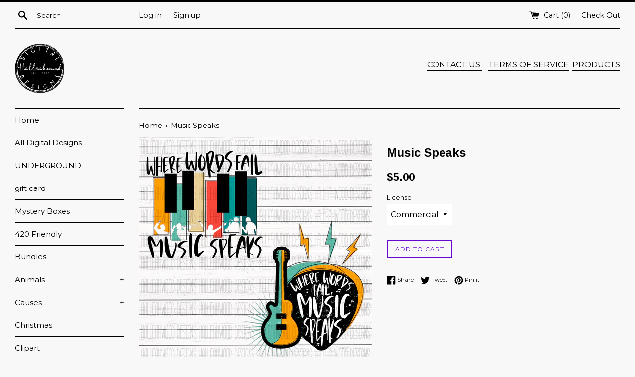

--- FILE ---
content_type: text/html; charset=utf-8
request_url: https://www.google.com/recaptcha/api2/aframe
body_size: 269
content:
<!DOCTYPE HTML><html><head><meta http-equiv="content-type" content="text/html; charset=UTF-8"></head><body><script nonce="f2QU9IZa-7BQBiY5Kp4YNA">/** Anti-fraud and anti-abuse applications only. See google.com/recaptcha */ try{var clients={'sodar':'https://pagead2.googlesyndication.com/pagead/sodar?'};window.addEventListener("message",function(a){try{if(a.source===window.parent){var b=JSON.parse(a.data);var c=clients[b['id']];if(c){var d=document.createElement('img');d.src=c+b['params']+'&rc='+(localStorage.getItem("rc::a")?sessionStorage.getItem("rc::b"):"");window.document.body.appendChild(d);sessionStorage.setItem("rc::e",parseInt(sessionStorage.getItem("rc::e")||0)+1);localStorage.setItem("rc::h",'1768470193943');}}}catch(b){}});window.parent.postMessage("_grecaptcha_ready", "*");}catch(b){}</script></body></html>